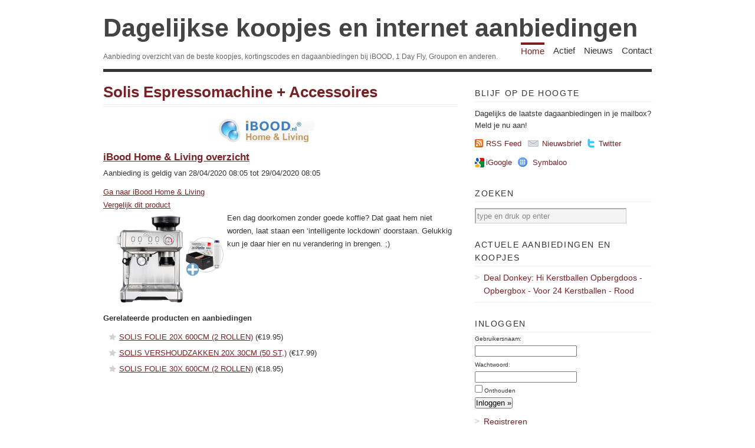

--- FILE ---
content_type: text/css
request_url: https://www.dagelijksekoopjes.nl/wp-content/themes/dagelijksekoopjes/style.css
body_size: 2128
content:
/*
Theme Name: Dagelijkse Koopjes
Theme URI: http://www.dagelijksekoopjes.nl/
Description: Child Theme for Vigilance
Author: Bart
Author URI: http://www.dagelijksekoopjes.nl/
Template: vigilance
Version: 0.1
*/
 
@import url("../vigilance/style.css");

body {
  font-size: 62.5%;
  font-family: "Trebuchet MS", "Lucida Grande", "Lucida Sans", Verdana, Arial, sans-serif;
  line-height: 2.2em;
  color: #333;
}

h1#title, div#title {
  font-size: 4.3em;
}

.sources {
    font-size: 1.3em;
}

#screenshot {
	position:absolute;
	border:5px solid #aaa;
	background-color:white;
	padding:0px;
    margin:0px;
	display:none;
	color:#fff;
    vertical-align:sub;
    border-radius: 5px;
    -moz-border-radius: 5px;
}

.salesListDay {
    border-bottom-width: 1px;
    border-bottom-style: solid;
    border-bottom-color: white;
    padding-top: 4px;
    padding-right: 0px;
    padding-bottom: 4px;
    padding-left: 0px;
    margin-top: 0.5em;
    font-weight: bold;
    color: #191919;
    text-align: left;
    background-color: #ededed;
}

.salesListItem {
    border-bottom-width: 1px;
    border-bottom-style: solid;
    border-bottom-color: #e6e6e6;
    padding-top: 5px;
    padding-right: 4px;
    padding-bottom: 5px;
    padding-left: 0px;
    vertical-align: top;
}

.clear {
    clear: both;
}

#description {
    margin-top: 1em;
    /*float: left;*/
}

#_description   {

}

#image img {
    float: left;
    width: 200px;
    margin: 5px;
}

input.bigbutton {
    padding-top: 5px;
    padding-right: 5px;
    padding-bottom: 5px;
    padding-left: 5px;
    width: 150px;
}

#other-feed p {
  font-size: 1.3em;
  line-height: 1.6em;
}
#other-feed a.google, #other-feed a.symbaloo, #other-feed a.twitter {
  float: left;
  font-size: 1.3em;
  margin: 10px 10px 0 0;
  display: block;
  padding: 0 0 0 19px;
  background: url(images/google-icon.png) no-repeat 0 .25em;
}
#other-feed a.symbaloo {
  padding: 0 0 0 25px;
  background: url(images/symbaloo-icon.png) no-repeat 0 .15em;
}
#other-feed a.twitter { 
  margin-right: 0;
  padding-left: 19px; 
  background: url(../images/twitter-icon.png) no-repeat 0 .15em; 
}
